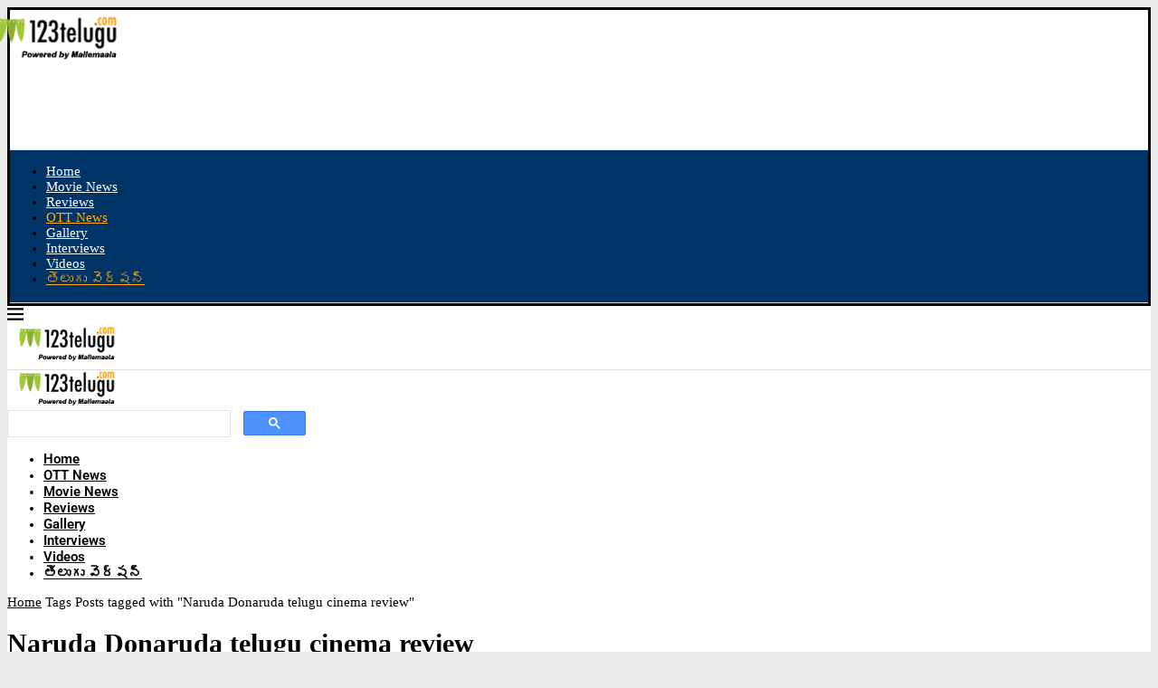

--- FILE ---
content_type: text/html; charset=UTF-8
request_url: https://www.123telugu.com/tag/naruda-donaruda-telugu-cinema-review
body_size: 16003
content:
<!DOCTYPE html> <html dir="ltr" lang="en-US" prefix="og: https://ogp.me/ns#"> <head> <meta charset="UTF-8"> <meta http-equiv="X-UA-Compatible" content="IE=edge"> <meta name="viewport" content="width=device-width, initial-scale=1"> <meta http-equiv="refresh" content="900"> <meta name="google-site-verification" content="7wexftGCpgw4QgQMEtd86jUpqNyU1pNnSCyHZ4O-WNM"> <meta name="description" content="Latest Telugu cinema news, Movie reviews, OTT Updates, OTT reviews, Box office collections, OTT release dates, OTT, News, Prabhas, Mahesh Babu, Allu Arjun"> <meta name="keywords" content="Telugu cinema news, Movie reviews, Telugu Movies Updates, OTT News, Latest Telugu cinema news, Movie reviews, OTT Updates, OTT reviews, Box office collections, OTT release dates, OTT, News, Prabhas, Mahesh Babu, Allu Arjun, OTT Release dates, Latest Movie reviews in Telugu, Telugu cinema reviews, telugu movie reviews, Telugu Actress Photos, Telugu Movie HQ Photos, Tollywood, Box office collections, Telugu Movie show times, Theater List, telugu cinema tickets"> <link rel="profile" href="https://gmpg.org/xfn/11"/> <link rel="alternate" type="application/rss+xml" title="Latest Telugu cinema news | Movie reviews | OTT Updates, OTT RSS Feed" href="https://www.123telugu.com/feed"/> <link rel="alternate" type="application/atom+xml" title="Latest Telugu cinema news | Movie reviews | OTT Updates, OTT Atom Feed" href="https://www.123telugu.com/feed/atom"/> <link rel="pingback" href="https://www.123telugu.com/content/xmlrpc.php"/> <script async src="https://pagead2.googlesyndication.com/pagead/js/adsbygoogle.js?client=ca-pub-9133154630895327"
     crossorigin="anonymous"></script> <!--[if lt IE 9]> <script src="https://www.123telugu.com/content/wp-content/themes/soledad/js/html5.js"></script> <![endif]--> <title>Naruda Donaruda telugu cinema review | Latest Telugu cinema news | Movie reviews | OTT Updates, OTT</title> <link data-wpr-hosted-gf-parameters="family=Oswald%3A400%7CRoboto%3A300%2C300italic%2C400%2C400italic%2C500%2C500italic%2C700%2C700italic%2C800%2C800italic%7C-apple-system%3A300%2C300italic%2C400%2C400italic%2C500%2C500italic%2C600%2C600italic%2C700%2C700italic%2C800%2C800italic%26amp%3Bsubset%3Dlatin%2Ccyrillic%2Ccyrillic-ext%2Cgreek%2Cgreek-ext%2Clatin-ext%7C-apple-system%3A300%2C300italic%2C400%2C400italic%2C500%2C500italic%2C600%2C600italic%2C700%2C700italic%2C800%2C800italic%26amp%3Bsubset%3Dlatin%2Ccyrillic%2Ccyrillic-ext%2Cgreek%2Cgreek-ext%2Clatin-ext&display=swap" href="https://www.123telugu.com/content/wp-content/cache/fonts/1/google-fonts/css/c/3/6/40ad9822a58ab7a4a9a1e37dacbb5.css" rel="stylesheet"> <link rel='preconnect' href='https://fonts.googleapis.com'/> <link rel='preconnect' href='https://fonts.gstatic.com'/> <meta http-equiv='x-dns-prefetch-control' content='on'> <link rel='dns-prefetch' href='//fonts.googleapis.com'/> <link rel='dns-prefetch' href='//fonts.gstatic.com'/> <link rel='dns-prefetch' href='//s.gravatar.com'/> <link rel='dns-prefetch' href='//www.google-analytics.com'/> <style>img:is([sizes="auto" i], [sizes^="auto," i]) { contain-intrinsic-size: 3000px 1500px }</style> <meta name="robots" content="max-snippet:-1, max-image-preview:large, max-video-preview:-1"/> <meta name="google-site-verification" content="7wexftGCpgw4QgQMEtd86jUpqNyU1pNnSCyHZ4O-WNM"/> <link rel="canonical" href="https://www.123telugu.com/tag/naruda-donaruda-telugu-cinema-review"/> <meta name="generator" content="All in One SEO (AIOSEO) 4.9.0"/> <script type="application/ld+json" class="aioseo-schema">
			{"@context":"https:\/\/schema.org","@graph":[{"@type":"BreadcrumbList","@id":"https:\/\/www.123telugu.com\/tag\/naruda-donaruda-telugu-cinema-review#breadcrumblist","itemListElement":[{"@type":"ListItem","@id":"https:\/\/www.123telugu.com#listItem","position":1,"name":"Home","item":"https:\/\/www.123telugu.com","nextItem":{"@type":"ListItem","@id":"https:\/\/www.123telugu.com\/tag\/naruda-donaruda-telugu-cinema-review#listItem","name":"Naruda Donaruda telugu cinema review"}},{"@type":"ListItem","@id":"https:\/\/www.123telugu.com\/tag\/naruda-donaruda-telugu-cinema-review#listItem","position":2,"name":"Naruda Donaruda telugu cinema review","previousItem":{"@type":"ListItem","@id":"https:\/\/www.123telugu.com#listItem","name":"Home"}}]},{"@type":"CollectionPage","@id":"https:\/\/www.123telugu.com\/tag\/naruda-donaruda-telugu-cinema-review#collectionpage","url":"https:\/\/www.123telugu.com\/tag\/naruda-donaruda-telugu-cinema-review","name":"Naruda Donaruda telugu cinema review | Latest Telugu cinema news | Movie reviews | OTT Updates, OTT","inLanguage":"en-US","isPartOf":{"@id":"https:\/\/www.123telugu.com\/#website"},"breadcrumb":{"@id":"https:\/\/www.123telugu.com\/tag\/naruda-donaruda-telugu-cinema-review#breadcrumblist"}},{"@type":"Organization","@id":"https:\/\/www.123telugu.com\/#organization","name":"123telugu","description":"Movie reviews, OTT release dates, reviews, OTT, News","url":"https:\/\/www.123telugu.com\/","logo":{"@type":"ImageObject","url":"https:\/\/cdn.123telugu.com\/content\/wp-content\/uploads\/2019\/07\/123mobilelogo1_new-13611243.png","@id":"https:\/\/www.123telugu.com\/tag\/naruda-donaruda-telugu-cinema-review\/#organizationLogo"},"image":{"@id":"https:\/\/www.123telugu.com\/tag\/naruda-donaruda-telugu-cinema-review\/#organizationLogo"},"sameAs":["https:\/\/www.instagram.com\/123teluguofficial\/"]},{"@type":"WebSite","@id":"https:\/\/www.123telugu.com\/#website","url":"https:\/\/www.123telugu.com\/","name":"123telugu.com","description":"Movie reviews, OTT release dates, reviews, OTT, News","inLanguage":"en-US","publisher":{"@id":"https:\/\/www.123telugu.com\/#organization"}}]}
		</script> <link rel='dns-prefetch' href='//fonts.googleapis.com'/> <link href='https://fonts.gstatic.com' crossorigin rel='preconnect'/> <link rel="alternate" type="application/rss+xml" title="Latest Telugu cinema news | Movie reviews | OTT Updates, OTT &raquo; Feed" href="https://www.123telugu.com/feed"/> <link rel="alternate" type="application/rss+xml" title="Latest Telugu cinema news | Movie reviews | OTT Updates, OTT &raquo; Comments Feed" href="https://www.123telugu.com/comments/feed"/> <link rel="alternate" type="application/rss+xml" title="Latest Telugu cinema news | Movie reviews | OTT Updates, OTT &raquo; Naruda Donaruda telugu cinema review Tag Feed" href="https://www.123telugu.com/tag/naruda-donaruda-telugu-cinema-review/feed"/> <link rel='stylesheet' id='wp-block-library-css' href='https://www.123telugu.com/content/wp-includes/css/dist/block-library/style.min.css?ver=6.7.2' type='text/css' media='all'/> <style id='wp-block-library-theme-inline-css' type='text/css'> .wp-block-audio :where(figcaption){color:#555;font-size:13px;text-align:center}.is-dark-theme .wp-block-audio :where(figcaption){color:#ffffffa6}.wp-block-audio{margin:0 0 1em}.wp-block-code{border:1px solid #ccc;border-radius:4px;font-family:Menlo,Consolas,monaco,monospace;padding:.8em 1em}.wp-block-embed :where(figcaption){color:#555;font-size:13px;text-align:center}.is-dark-theme .wp-block-embed :where(figcaption){color:#ffffffa6}.wp-block-embed{margin:0 0 1em}.blocks-gallery-caption{color:#555;font-size:13px;text-align:center}.is-dark-theme .blocks-gallery-caption{color:#ffffffa6}:root :where(.wp-block-image figcaption){color:#555;font-size:13px;text-align:center}.is-dark-theme :root :where(.wp-block-image figcaption){color:#ffffffa6}.wp-block-image{margin:0 0 1em}.wp-block-pullquote{border-bottom:4px solid;border-top:4px solid;color:currentColor;margin-bottom:1.75em}.wp-block-pullquote cite,.wp-block-pullquote footer,.wp-block-pullquote__citation{color:currentColor;font-size:.8125em;font-style:normal;text-transform:uppercase}.wp-block-quote{border-left:.25em solid;margin:0 0 1.75em;padding-left:1em}.wp-block-quote cite,.wp-block-quote footer{color:currentColor;font-size:.8125em;font-style:normal;position:relative}.wp-block-quote:where(.has-text-align-right){border-left:none;border-right:.25em solid;padding-left:0;padding-right:1em}.wp-block-quote:where(.has-text-align-center){border:none;padding-left:0}.wp-block-quote.is-large,.wp-block-quote.is-style-large,.wp-block-quote:where(.is-style-plain){border:none}.wp-block-search .wp-block-search__label{font-weight:700}.wp-block-search__button{border:1px solid #ccc;padding:.375em .625em}:where(.wp-block-group.has-background){padding:1.25em 2.375em}.wp-block-separator.has-css-opacity{opacity:.4}.wp-block-separator{border:none;border-bottom:2px solid;margin-left:auto;margin-right:auto}.wp-block-separator.has-alpha-channel-opacity{opacity:1}.wp-block-separator:not(.is-style-wide):not(.is-style-dots){width:100px}.wp-block-separator.has-background:not(.is-style-dots){border-bottom:none;height:1px}.wp-block-separator.has-background:not(.is-style-wide):not(.is-style-dots){height:2px}.wp-block-table{margin:0 0 1em}.wp-block-table td,.wp-block-table th{word-break:normal}.wp-block-table :where(figcaption){color:#555;font-size:13px;text-align:center}.is-dark-theme .wp-block-table :where(figcaption){color:#ffffffa6}.wp-block-video :where(figcaption){color:#555;font-size:13px;text-align:center}.is-dark-theme .wp-block-video :where(figcaption){color:#ffffffa6}.wp-block-video{margin:0 0 1em}:root :where(.wp-block-template-part.has-background){margin-bottom:0;margin-top:0;padding:1.25em 2.375em} </style> <link rel='stylesheet' id='aioseo/css/src/vue/standalone/blocks/table-of-contents/global.scss-css' href='https://www.123telugu.com/content/wp-content/plugins/all-in-one-seo-pack/dist/Lite/assets/css/table-of-contents/global.e90f6d47.css?ver=4.9.0' type='text/css' media='all'/> <style id='block-soledad-style-inline-css' type='text/css'> .pchead-e-block{--pcborder-cl:#dedede;--pcaccent-cl:#6eb48c}.heading1-style-1>h1,.heading1-style-2>h1,.heading2-style-1>h2,.heading2-style-2>h2,.heading3-style-1>h3,.heading3-style-2>h3,.heading4-style-1>h4,.heading4-style-2>h4,.heading5-style-1>h5,.heading5-style-2>h5{padding-bottom:8px;border-bottom:1px solid var(--pcborder-cl);overflow:hidden}.heading1-style-2>h1,.heading2-style-2>h2,.heading3-style-2>h3,.heading4-style-2>h4,.heading5-style-2>h5{border-bottom-width:0;position:relative}.heading1-style-2>h1:before,.heading2-style-2>h2:before,.heading3-style-2>h3:before,.heading4-style-2>h4:before,.heading5-style-2>h5:before{content:'';width:50px;height:2px;bottom:0;left:0;z-index:2;background:var(--pcaccent-cl);position:absolute}.heading1-style-2>h1:after,.heading2-style-2>h2:after,.heading3-style-2>h3:after,.heading4-style-2>h4:after,.heading5-style-2>h5:after{content:'';width:100%;height:2px;bottom:0;left:20px;z-index:1;background:var(--pcborder-cl);position:absolute}.heading1-style-3>h1,.heading1-style-4>h1,.heading2-style-3>h2,.heading2-style-4>h2,.heading3-style-3>h3,.heading3-style-4>h3,.heading4-style-3>h4,.heading4-style-4>h4,.heading5-style-3>h5,.heading5-style-4>h5{position:relative;padding-left:20px}.heading1-style-3>h1:before,.heading1-style-4>h1:before,.heading2-style-3>h2:before,.heading2-style-4>h2:before,.heading3-style-3>h3:before,.heading3-style-4>h3:before,.heading4-style-3>h4:before,.heading4-style-4>h4:before,.heading5-style-3>h5:before,.heading5-style-4>h5:before{width:10px;height:100%;content:'';position:absolute;top:0;left:0;bottom:0;background:var(--pcaccent-cl)}.heading1-style-4>h1,.heading2-style-4>h2,.heading3-style-4>h3,.heading4-style-4>h4,.heading5-style-4>h5{padding:10px 20px;background:#f1f1f1}.heading1-style-5>h1,.heading2-style-5>h2,.heading3-style-5>h3,.heading4-style-5>h4,.heading5-style-5>h5{position:relative;z-index:1}.heading1-style-5>h1:before,.heading2-style-5>h2:before,.heading3-style-5>h3:before,.heading4-style-5>h4:before,.heading5-style-5>h5:before{content:"";position:absolute;left:0;bottom:0;width:200px;height:50%;transform:skew(-25deg) translateX(0);background:var(--pcaccent-cl);z-index:-1;opacity:.4}.heading1-style-6>h1,.heading2-style-6>h2,.heading3-style-6>h3,.heading4-style-6>h4,.heading5-style-6>h5{text-decoration:underline;text-underline-offset:2px;text-decoration-thickness:4px;text-decoration-color:var(--pcaccent-cl)} </style> <style id='classic-theme-styles-inline-css' type='text/css'> /*! This file is auto-generated */ .wp-block-button__link{color:#fff;background-color:#32373c;border-radius:9999px;box-shadow:none;text-decoration:none;padding:calc(.667em + 2px) calc(1.333em + 2px);font-size:1.125em}.wp-block-file__button{background:#32373c;color:#fff;text-decoration:none} </style> <style id='global-styles-inline-css' type='text/css'> :root{--wp--preset--aspect-ratio--square: 1;--wp--preset--aspect-ratio--4-3: 4/3;--wp--preset--aspect-ratio--3-4: 3/4;--wp--preset--aspect-ratio--3-2: 3/2;--wp--preset--aspect-ratio--2-3: 2/3;--wp--preset--aspect-ratio--16-9: 16/9;--wp--preset--aspect-ratio--9-16: 9/16;--wp--preset--color--black: #000000;--wp--preset--color--cyan-bluish-gray: #abb8c3;--wp--preset--color--white: #ffffff;--wp--preset--color--pale-pink: #f78da7;--wp--preset--color--vivid-red: #cf2e2e;--wp--preset--color--luminous-vivid-orange: #ff6900;--wp--preset--color--luminous-vivid-amber: #fcb900;--wp--preset--color--light-green-cyan: #7bdcb5;--wp--preset--color--vivid-green-cyan: #00d084;--wp--preset--color--pale-cyan-blue: #8ed1fc;--wp--preset--color--vivid-cyan-blue: #0693e3;--wp--preset--color--vivid-purple: #9b51e0;--wp--preset--gradient--vivid-cyan-blue-to-vivid-purple: linear-gradient(135deg,rgba(6,147,227,1) 0%,rgb(155,81,224) 100%);--wp--preset--gradient--light-green-cyan-to-vivid-green-cyan: linear-gradient(135deg,rgb(122,220,180) 0%,rgb(0,208,130) 100%);--wp--preset--gradient--luminous-vivid-amber-to-luminous-vivid-orange: linear-gradient(135deg,rgba(252,185,0,1) 0%,rgba(255,105,0,1) 100%);--wp--preset--gradient--luminous-vivid-orange-to-vivid-red: linear-gradient(135deg,rgba(255,105,0,1) 0%,rgb(207,46,46) 100%);--wp--preset--gradient--very-light-gray-to-cyan-bluish-gray: linear-gradient(135deg,rgb(238,238,238) 0%,rgb(169,184,195) 100%);--wp--preset--gradient--cool-to-warm-spectrum: linear-gradient(135deg,rgb(74,234,220) 0%,rgb(151,120,209) 20%,rgb(207,42,186) 40%,rgb(238,44,130) 60%,rgb(251,105,98) 80%,rgb(254,248,76) 100%);--wp--preset--gradient--blush-light-purple: linear-gradient(135deg,rgb(255,206,236) 0%,rgb(152,150,240) 100%);--wp--preset--gradient--blush-bordeaux: linear-gradient(135deg,rgb(254,205,165) 0%,rgb(254,45,45) 50%,rgb(107,0,62) 100%);--wp--preset--gradient--luminous-dusk: linear-gradient(135deg,rgb(255,203,112) 0%,rgb(199,81,192) 50%,rgb(65,88,208) 100%);--wp--preset--gradient--pale-ocean: linear-gradient(135deg,rgb(255,245,203) 0%,rgb(182,227,212) 50%,rgb(51,167,181) 100%);--wp--preset--gradient--electric-grass: linear-gradient(135deg,rgb(202,248,128) 0%,rgb(113,206,126) 100%);--wp--preset--gradient--midnight: linear-gradient(135deg,rgb(2,3,129) 0%,rgb(40,116,252) 100%);--wp--preset--font-size--small: 12px;--wp--preset--font-size--medium: 20px;--wp--preset--font-size--large: 32px;--wp--preset--font-size--x-large: 42px;--wp--preset--font-size--normal: 14px;--wp--preset--font-size--huge: 42px;--wp--preset--spacing--20: 0.44rem;--wp--preset--spacing--30: 0.67rem;--wp--preset--spacing--40: 1rem;--wp--preset--spacing--50: 1.5rem;--wp--preset--spacing--60: 2.25rem;--wp--preset--spacing--70: 3.38rem;--wp--preset--spacing--80: 5.06rem;--wp--preset--shadow--natural: 6px 6px 9px rgba(0, 0, 0, 0.2);--wp--preset--shadow--deep: 12px 12px 50px rgba(0, 0, 0, 0.4);--wp--preset--shadow--sharp: 6px 6px 0px rgba(0, 0, 0, 0.2);--wp--preset--shadow--outlined: 6px 6px 0px -3px rgba(255, 255, 255, 1), 6px 6px rgba(0, 0, 0, 1);--wp--preset--shadow--crisp: 6px 6px 0px rgba(0, 0, 0, 1);}:where(.is-layout-flex){gap: 0.5em;}:where(.is-layout-grid){gap: 0.5em;}body .is-layout-flex{display: flex;}.is-layout-flex{flex-wrap: wrap;align-items: center;}.is-layout-flex > :is(*, div){margin: 0;}body .is-layout-grid{display: grid;}.is-layout-grid > :is(*, div){margin: 0;}:where(.wp-block-columns.is-layout-flex){gap: 2em;}:where(.wp-block-columns.is-layout-grid){gap: 2em;}:where(.wp-block-post-template.is-layout-flex){gap: 1.25em;}:where(.wp-block-post-template.is-layout-grid){gap: 1.25em;}.has-black-color{color: var(--wp--preset--color--black) !important;}.has-cyan-bluish-gray-color{color: var(--wp--preset--color--cyan-bluish-gray) !important;}.has-white-color{color: var(--wp--preset--color--white) !important;}.has-pale-pink-color{color: var(--wp--preset--color--pale-pink) !important;}.has-vivid-red-color{color: var(--wp--preset--color--vivid-red) !important;}.has-luminous-vivid-orange-color{color: var(--wp--preset--color--luminous-vivid-orange) !important;}.has-luminous-vivid-amber-color{color: var(--wp--preset--color--luminous-vivid-amber) !important;}.has-light-green-cyan-color{color: var(--wp--preset--color--light-green-cyan) !important;}.has-vivid-green-cyan-color{color: var(--wp--preset--color--vivid-green-cyan) !important;}.has-pale-cyan-blue-color{color: var(--wp--preset--color--pale-cyan-blue) !important;}.has-vivid-cyan-blue-color{color: var(--wp--preset--color--vivid-cyan-blue) !important;}.has-vivid-purple-color{color: var(--wp--preset--color--vivid-purple) !important;}.has-black-background-color{background-color: var(--wp--preset--color--black) !important;}.has-cyan-bluish-gray-background-color{background-color: var(--wp--preset--color--cyan-bluish-gray) !important;}.has-white-background-color{background-color: var(--wp--preset--color--white) !important;}.has-pale-pink-background-color{background-color: var(--wp--preset--color--pale-pink) !important;}.has-vivid-red-background-color{background-color: var(--wp--preset--color--vivid-red) !important;}.has-luminous-vivid-orange-background-color{background-color: var(--wp--preset--color--luminous-vivid-orange) !important;}.has-luminous-vivid-amber-background-color{background-color: var(--wp--preset--color--luminous-vivid-amber) !important;}.has-light-green-cyan-background-color{background-color: var(--wp--preset--color--light-green-cyan) !important;}.has-vivid-green-cyan-background-color{background-color: var(--wp--preset--color--vivid-green-cyan) !important;}.has-pale-cyan-blue-background-color{background-color: var(--wp--preset--color--pale-cyan-blue) !important;}.has-vivid-cyan-blue-background-color{background-color: var(--wp--preset--color--vivid-cyan-blue) !important;}.has-vivid-purple-background-color{background-color: var(--wp--preset--color--vivid-purple) !important;}.has-black-border-color{border-color: var(--wp--preset--color--black) !important;}.has-cyan-bluish-gray-border-color{border-color: var(--wp--preset--color--cyan-bluish-gray) !important;}.has-white-border-color{border-color: var(--wp--preset--color--white) !important;}.has-pale-pink-border-color{border-color: var(--wp--preset--color--pale-pink) !important;}.has-vivid-red-border-color{border-color: var(--wp--preset--color--vivid-red) !important;}.has-luminous-vivid-orange-border-color{border-color: var(--wp--preset--color--luminous-vivid-orange) !important;}.has-luminous-vivid-amber-border-color{border-color: var(--wp--preset--color--luminous-vivid-amber) !important;}.has-light-green-cyan-border-color{border-color: var(--wp--preset--color--light-green-cyan) !important;}.has-vivid-green-cyan-border-color{border-color: var(--wp--preset--color--vivid-green-cyan) !important;}.has-pale-cyan-blue-border-color{border-color: var(--wp--preset--color--pale-cyan-blue) !important;}.has-vivid-cyan-blue-border-color{border-color: var(--wp--preset--color--vivid-cyan-blue) !important;}.has-vivid-purple-border-color{border-color: var(--wp--preset--color--vivid-purple) !important;}.has-vivid-cyan-blue-to-vivid-purple-gradient-background{background: var(--wp--preset--gradient--vivid-cyan-blue-to-vivid-purple) !important;}.has-light-green-cyan-to-vivid-green-cyan-gradient-background{background: var(--wp--preset--gradient--light-green-cyan-to-vivid-green-cyan) !important;}.has-luminous-vivid-amber-to-luminous-vivid-orange-gradient-background{background: var(--wp--preset--gradient--luminous-vivid-amber-to-luminous-vivid-orange) !important;}.has-luminous-vivid-orange-to-vivid-red-gradient-background{background: var(--wp--preset--gradient--luminous-vivid-orange-to-vivid-red) !important;}.has-very-light-gray-to-cyan-bluish-gray-gradient-background{background: var(--wp--preset--gradient--very-light-gray-to-cyan-bluish-gray) !important;}.has-cool-to-warm-spectrum-gradient-background{background: var(--wp--preset--gradient--cool-to-warm-spectrum) !important;}.has-blush-light-purple-gradient-background{background: var(--wp--preset--gradient--blush-light-purple) !important;}.has-blush-bordeaux-gradient-background{background: var(--wp--preset--gradient--blush-bordeaux) !important;}.has-luminous-dusk-gradient-background{background: var(--wp--preset--gradient--luminous-dusk) !important;}.has-pale-ocean-gradient-background{background: var(--wp--preset--gradient--pale-ocean) !important;}.has-electric-grass-gradient-background{background: var(--wp--preset--gradient--electric-grass) !important;}.has-midnight-gradient-background{background: var(--wp--preset--gradient--midnight) !important;}.has-small-font-size{font-size: var(--wp--preset--font-size--small) !important;}.has-medium-font-size{font-size: var(--wp--preset--font-size--medium) !important;}.has-large-font-size{font-size: var(--wp--preset--font-size--large) !important;}.has-x-large-font-size{font-size: var(--wp--preset--font-size--x-large) !important;} :where(.wp-block-post-template.is-layout-flex){gap: 1.25em;}:where(.wp-block-post-template.is-layout-grid){gap: 1.25em;} :where(.wp-block-columns.is-layout-flex){gap: 2em;}:where(.wp-block-columns.is-layout-grid){gap: 2em;} :root :where(.wp-block-pullquote){font-size: 1.5em;line-height: 1.6;} </style> <link rel='stylesheet' id='penci-review-css' href='https://www.123telugu.com/content/wp-content/plugins/penci-review/css/style.css?ver=3.3' type='text/css' media='all'/> <link rel='stylesheet' id='penci-main-style-css' href='https://www.123telugu.com/content/wp-content/themes/soledad/main.css?ver=8.6.1' type='text/css' media='all'/> <link rel='stylesheet' id='penci-swiper-bundle-css' href='https://www.123telugu.com/content/wp-content/themes/soledad/css/swiper-bundle.min.css?ver=8.6.1' type='text/css' media='all'/> <link rel='stylesheet' id='penci-font-awesomeold-css' href='https://www.123telugu.com/content/wp-content/themes/soledad/css/font-awesome.4.7.0.swap.min.css?ver=4.7.0' type='text/css' media='all'/> <link rel='stylesheet' id='penci_icon-css' href='https://www.123telugu.com/content/wp-content/themes/soledad/css/penci-icon.css?ver=8.6.1' type='text/css' media='all'/> <link rel='stylesheet' id='penci_style-css' href='https://www.123telugu.com/content/wp-content/themes/soledad/style.css?ver=8.6.1' type='text/css' media='all'/> <link rel='stylesheet' id='penci_social_counter-css' href='https://www.123telugu.com/content/wp-content/themes/soledad/css/social-counter.css?ver=8.6.1' type='text/css' media='all'/> <link rel='stylesheet' id='elementor-icons-css' href='https://www.123telugu.com/content/wp-content/plugins/elementor/assets/lib/eicons/css/elementor-icons.min.css?ver=5.44.0' type='text/css' media='all'/> <link rel='stylesheet' id='elementor-frontend-css' href='https://www.123telugu.com/content/wp-content/plugins/elementor/assets/css/frontend.min.css?ver=3.32.5' type='text/css' media='all'/> <link rel='stylesheet' id='elementor-post-773885-css' href='https://www.123telugu.com/content/wp-content/uploads/elementor/css/post-773885.css?ver=1763543873' type='text/css' media='all'/> <link rel='stylesheet' id='elementor-post-773960-css' href='https://www.123telugu.com/content/wp-content/uploads/elementor/css/post-773960.css?ver=1763543873' type='text/css' media='all'/> <link rel='stylesheet' id='heateor_sss_frontend_css-css' href='https://www.123telugu.com/content/wp-content/plugins/sassy-social-share/public/css/sassy-social-share-public.css?ver=3.3.79' type='text/css' media='all'/> <style id='heateor_sss_frontend_css-inline-css' type='text/css'> .heateor_sss_button_instagram span.heateor_sss_svg,a.heateor_sss_instagram span.heateor_sss_svg{background:radial-gradient(circle at 30% 107%,#fdf497 0,#fdf497 5%,#fd5949 45%,#d6249f 60%,#285aeb 90%)}.heateor_sss_horizontal_sharing .heateor_sss_svg,.heateor_sss_standard_follow_icons_container .heateor_sss_svg{color:#fff;border-width:0px;border-style:solid;border-color:transparent}.heateor_sss_horizontal_sharing .heateorSssTCBackground{color:#666}.heateor_sss_horizontal_sharing span.heateor_sss_svg:hover,.heateor_sss_standard_follow_icons_container span.heateor_sss_svg:hover{border-color:transparent;}.heateor_sss_vertical_sharing span.heateor_sss_svg,.heateor_sss_floating_follow_icons_container span.heateor_sss_svg{color:#fff;border-width:0px;border-style:solid;border-color:transparent;}.heateor_sss_vertical_sharing .heateorSssTCBackground{color:#666;}.heateor_sss_vertical_sharing span.heateor_sss_svg:hover,.heateor_sss_floating_follow_icons_container span.heateor_sss_svg:hover{border-color:transparent;} </style> <link rel='stylesheet' id='penci-soledad-customizer-css' href='//www.123telugu.com/content/wp-content/uploads/pencidesign/customizer-style.min.css?version=1755680370' type='text/css' media='all'/> <link rel='stylesheet' id='elementor-gf-local-roboto-css' href='https://admin2.123telugu.com/content/wp-content/uploads/elementor/google-fonts/css/roboto.css?ver=1737582583' type='text/css' media='all'/> <link rel='stylesheet' id='elementor-gf-local-robotoslab-css' href='https://admin2.123telugu.com/content/wp-content/uploads/elementor/google-fonts/css/robotoslab.css?ver=1737582609' type='text/css' media='all'/> <link rel='stylesheet' id='elementor-icons-shared-0-css' href='https://www.123telugu.com/content/wp-content/plugins/elementor/assets/lib/font-awesome/css/fontawesome.min.css?ver=5.15.3' type='text/css' media='all'/> <link rel='stylesheet' id='elementor-icons-fa-brands-css' href='https://www.123telugu.com/content/wp-content/plugins/elementor/assets/lib/font-awesome/css/brands.min.css?ver=5.15.3' type='text/css' media='all'/> <script type="text/javascript" src="https://www.123telugu.com/content/wp-includes/js/jquery/jquery.min.js?ver=3.7.1" id="jquery-core-js" data-rocket-defer defer></script> <script type="text/javascript" src="https://www.123telugu.com/content/wp-includes/js/jquery/jquery-migrate.min.js?ver=3.4.1" id="jquery-migrate-js" data-rocket-defer defer></script> <script type="text/javascript" id="heateor_sss_sharing_js-js-before">
/* <![CDATA[ */
function heateorSssLoadEvent(e) {var t=window.onload;if (typeof window.onload!="function") {window.onload=e}else{window.onload=function() {t();e()}}};	var heateorSssSharingAjaxUrl = 'https://www.123telugu.com/content/wp-admin/admin-ajax.php', heateorSssCloseIconPath = 'https://www.123telugu.com/content/wp-content/plugins/sassy-social-share/public/../images/close.png', heateorSssPluginIconPath = 'https://www.123telugu.com/content/wp-content/plugins/sassy-social-share/public/../images/logo.png', heateorSssHorizontalSharingCountEnable = 0, heateorSssVerticalSharingCountEnable = 0, heateorSssSharingOffset = 0; var heateorSssMobileStickySharingEnabled = 0;var heateorSssCopyLinkMessage = "Link copied.";var heateorSssUrlCountFetched = [], heateorSssSharesText = 'Shares', heateorSssShareText = 'Share';function heateorSssPopup(e) {window.open(e,"popUpWindow","height=400,width=600,left=400,top=100,resizable,scrollbars,toolbar=0,personalbar=0,menubar=no,location=no,directories=no,status")}
/* ]]> */
</script> <script type="text/javascript" src="https://www.123telugu.com/content/wp-content/plugins/sassy-social-share/public/js/sassy-social-share-public.js?ver=3.3.79" id="heateor_sss_sharing_js-js" data-rocket-defer defer></script> <link rel="https://api.w.org/" href="https://www.123telugu.com/wp-json/"/><link rel="alternate" title="JSON" type="application/json" href="https://www.123telugu.com/wp-json/wp/v2/tags/5009"/> <style type="text/css"> </style> <script>
var penciBlocksArray=[];
var portfolioDataJs = portfolioDataJs || [];var PENCILOCALCACHE = {};
		(function () {
				"use strict";
		
				PENCILOCALCACHE = {
					data: {},
					remove: function ( ajaxFilterItem ) {
						delete PENCILOCALCACHE.data[ajaxFilterItem];
					},
					exist: function ( ajaxFilterItem ) {
						return PENCILOCALCACHE.data.hasOwnProperty( ajaxFilterItem ) && PENCILOCALCACHE.data[ajaxFilterItem] !== null;
					},
					get: function ( ajaxFilterItem ) {
						return PENCILOCALCACHE.data[ajaxFilterItem];
					},
					set: function ( ajaxFilterItem, cachedData ) {
						PENCILOCALCACHE.remove( ajaxFilterItem );
						PENCILOCALCACHE.data[ajaxFilterItem] = cachedData;
					}
				};
			}
		)();function penciBlock() {
		    this.atts_json = '';
		    this.content = '';
		}</script> <script type="application/ld+json">{
    "@context": "https:\/\/schema.org\/",
    "@type": "organization",
    "@id": "#organization",
    "logo": {
        "@type": "ImageObject",
        "url": "https:\/\/cdn.123telugu.com\/content\/wp-content\/uploads\/2025\/06\/Logo_123_Telugu_1806-1.png"
    },
    "url": "https:\/\/www.123telugu.com\/",
    "name": "Latest Telugu cinema news | Movie reviews | OTT Updates, OTT",
    "description": "Movie reviews, OTT release dates, reviews, OTT, News"
}</script><script type="application/ld+json">{
    "@context": "https:\/\/schema.org\/",
    "@type": "WebSite",
    "name": "Latest Telugu cinema news | Movie reviews | OTT Updates, OTT",
    "alternateName": "Movie reviews, OTT release dates, reviews, OTT, News",
    "url": "https:\/\/www.123telugu.com\/"
}</script><script type="application/ld+json">{
    "@context": "https:\/\/schema.org\/",
    "@type": "BreadcrumbList",
    "itemListElement": [
        {
            "@type": "ListItem",
            "position": 1,
            "item": {
                "@id": "https:\/\/www.123telugu.com",
                "name": "Home"
            }
        },
        {
            "@type": "ListItem",
            "position": 2,
            "item": {
                "@id": "https:\/\/www.123telugu.com\/tag\/naruda-donaruda-telugu-cinema-review",
                "name": "Naruda Donaruda telugu cinema review"
            }
        }
    ]
}</script><meta name="generator" content="Elementor 3.32.5; settings: css_print_method-external, google_font-enabled, font_display-swap"> <style> .e-con.e-parent:nth-of-type(n+4):not(.e-lazyloaded):not(.e-no-lazyload), .e-con.e-parent:nth-of-type(n+4):not(.e-lazyloaded):not(.e-no-lazyload) * { background-image: none !important; } @media screen and (max-height: 1024px) { .e-con.e-parent:nth-of-type(n+3):not(.e-lazyloaded):not(.e-no-lazyload), .e-con.e-parent:nth-of-type(n+3):not(.e-lazyloaded):not(.e-no-lazyload) * { background-image: none !important; } } @media screen and (max-height: 640px) { .e-con.e-parent:nth-of-type(n+2):not(.e-lazyloaded):not(.e-no-lazyload), .e-con.e-parent:nth-of-type(n+2):not(.e-lazyloaded):not(.e-no-lazyload) * { background-image: none !important; } } </style> <style id="penci-header-builder" type="text/css">.penci_header.penci-header-builder.main-builder-header{}.penci-header-image-logo,.penci-header-text-logo{--pchb-logo-title-fw:bold;--pchb-logo-title-fs:normal;--pchb-logo-slogan-fw:bold;--pchb-logo-slogan-fs:normal;}.pc-logo-desktop.penci-header-image-logo img{max-height:50px;}@media only screen and (max-width: 767px){.penci_navbar_mobile .penci-header-image-logo img{}}.penci_builder_sticky_header_desktop .penci-header-image-logo img{}.penci_navbar_mobile .penci-header-text-logo{--pchb-m-logo-title-font:'Arial', sans-serif;--pchb-m-logo-title-fw:normal;--pchb-m-logo-title-fs:normal;--pchb-m-logo-slogan-fw:bold;--pchb-m-logo-slogan-fs:normal;}.penci_navbar_mobile .penci-header-image-logo img{max-height:40px;}.penci_navbar_mobile .sticky-enable .penci-header-image-logo img{}.pb-logo-sidebar-mobile{--pchb-logo-sm-title-fw:bold;--pchb-logo-sm-title-fs:normal;--pchb-logo-sm-slogan-fw:bold;--pchb-logo-sm-slogan-fs:normal;}.pc-builder-element.pb-logo-sidebar-mobile img{max-width:220px;max-height:40px;}.pc-logo-sticky{--pchb-logo-s-title-fw:bold;--pchb-logo-s-title-fs:normal;--pchb-logo-s-slogan-fw:bold;--pchb-logo-s-slogan-fs:normal;}.pc-builder-element.pc-logo-sticky.pc-logo img{max-height:40px;}.pc-builder-element.pc-main-menu{--pchb-main-menu-fw:700;--pchb-main-menu-fs:14px;--pchb-main-menu-fs_l2:13px;--pchb-main-menu-lh:42px;}.pc-builder-element.pc-second-menu{--pchb-second-menu-fw:400;--pchb-second-menu-fs:12px;--pchb-second-menu-lh:30px;--pchb-second-menu-fs_l2:12px;--pchb-second-menu-mg:15px;--pchb-second-menu-tt: none;}.pc-builder-element.pc-third-menu{--pchb-third-menu-fs:12px;--pchb-third-menu-fs_l2:12px;}.penci-builder.penci-builder-button.button-1{}.penci-builder.penci-builder-button.button-1:hover{}.penci-builder.penci-builder-button.button-2{}.penci-builder.penci-builder-button.button-2:hover{}.penci-builder.penci-builder-button.button-3{}.penci-builder.penci-builder-button.button-3:hover{}.penci-builder.penci-builder-button.button-mobile-1{}.penci-builder.penci-builder-button.button-mobile-1:hover{}.penci-builder.penci-builder-button.button-mobile-2{}.penci-builder.penci-builder-button.button-mobile-2:hover{}.penci-builder-mobile-sidebar-nav.penci-menu-hbg{border-width:0;border-style:solid;}.pc-builder-menu.pc-dropdown-menu{--pchb-dd-lv1:13px;--pchb-dd-lv2:12px;}.penci-header-builder .pc-builder-element.penci-menuhbg-wapper{}.penci-header-builder .pc-builder-element.pc-logo{margin-left: -20px;}.penci-header-builder .pc-builder-element.pc-builder-menu{}.penci-header-builder .pc-builder-element.pc-second-menu{margin-left: 20px;}.penci-mobile-midbar{border-bottom-width: 1px;}.penci-desktop-sticky-top{padding-top: 5px;padding-bottom: 5px;}.penci-desktop-sticky-mid{padding-top: 0px;padding-bottom: 0px;}.penci_builder_sticky_header_desktop,{}.pc-builder-element.penci-top-search .search-click{border-top-width: 0px;}.pc-builder-element a.penci-menuhbg-toggle{}.pc-builder-element.penci-top-search .search-click{color:#dd9933}.penci-builder-element.penci-data-time-format{color:#ffffff}.pc-header-element.pc-login-register a{color:#ffffff}.pc-builder-element.pc-main-menu .navigation .menu > li > a,.pc-builder-element.pc-main-menu .navigation ul.menu ul.sub-menu a{color:#ffffff}.pc-builder-element.pc-builder-menu.pc-main-menu .navigation ul.menu > li > a:before, .pc-builder-element.pc-builder-menu.pc-main-menu .navigation .menu > ul.sub-menu > li > a:before{background-color:#eeee22}.penci-builder-element.header-social.desktop-social a i{font-size:12px}body:not(.rtl) .penci-builder-element.desktop-social .inner-header-social a{margin-right:8px}body.rtl .penci-builder-element.desktop-social .inner-header-social a{margin-left:8px}.pc-builder-element a.penci-menuhbg-toggle{border-style:none}.pc-search-form-sidebar.search-style-icon-button .searchsubmit:before,.pc-search-form-sidebar.search-style-text-button .searchsubmit {line-height:40px}.pc-header-element.penci-topbar-social .pclogin-item a i{font-size:15px}.pc-builder-menu.pc-dropdown-menu .menu li a:hover,.pc-builder-menu.pc-dropdown-menu .menu > li.current_page_item > a{color:#06007c}.penci-builder.penci-builder-button.button-1{font-weight:bold}.penci-builder.penci-builder-button.button-1{font-style:normal}.penci-builder.penci-builder-button.button-2{font-weight:bold}.penci-builder.penci-builder-button.button-2{font-style:normal}.penci-builder.penci-builder-button.button-3{font-weight:bold}.penci-builder.penci-builder-button.button-3{font-style:normal}.penci-builder.penci-builder-button.button-mobile-1{font-weight:bold}.penci-builder.penci-builder-button.button-mobile-1{font-style:normal}.penci-builder.penci-builder-button.button-mobile-2{font-weight:bold}.penci-builder.penci-builder-button.button-mobile-2{font-style:normal}.penci-builder-element.penci-data-time-format{font-size:12px}.pc-wrapbuilder-header{--pchb-socialw:24px}.penci_builder_sticky_header_desktop{border-style:solid}.penci-builder-element.penci-topbar-trending{max-width:420px}.penci-menu-hbg.penci-builder-mobile-sidebar-nav .menu li,.penci-menu-hbg.penci-builder-mobile-sidebar-nav ul.sub-menu{border-color:#dddddd}.penci_header.main-builder-header{border-style:solid}.penci-builder-element.pc-search-form.pc-search-form-sidebar,.penci-builder-element.pc-search-form.search-style-icon-button.pc-search-form-sidebar .search-input,.penci-builder-element.pc-search-form.search-style-text-button.pc-search-form-sidebar .search-input{line-height:38px}.penci-builder-element.pc-search-form-sidebar.search-style-default .search-input{line-height:38px;padding-top:0;padding-bottom:0}.pc-builder-element.pc-logo.pb-logo-mobile{}.pc-header-element.penci-topbar-social .pclogin-item a{}.pc-header-element.penci-topbar-social-mobile .pclogin-item a{}body.penci-header-preview-layout .wrapper-boxed{min-height:1500px}.penci_header_overlap .penci-desktop-topblock,.penci-desktop-topblock{border-width:0;border-style:solid;}.penci_header_overlap .penci-desktop-topbar,.penci-desktop-topbar{border-width:0;background-color:#111111;border-style:solid;padding-top: 5px;padding-bottom: 5px;}.penci_header_overlap .penci-desktop-midbar,.penci-desktop-midbar{border-width:0;border-style:solid;margin-top:-4px;margin-right: 0px;margin-bottom: -10px;margin-left: 0px;padding-top: 10px;padding-bottom: 10px;}.penci_header_overlap .penci-desktop-bottombar,.penci-desktop-bottombar{border-width:0;background-color:#003366;border-color:#dedede;border-style:solid;max-height:45;padding-top: 0px;padding-bottom: 2px;border-top-width: 1px;border-bottom-width: 1px;}.penci_header_overlap .penci-desktop-bottomblock,.penci-desktop-bottomblock{border-width:0;border-style:solid;}.penci_header_overlap .penci-sticky-top,.penci-sticky-top{border-width:0;background-color:#111111;border-style:solid;padding-top: 5px;padding-bottom: 5px;}.penci_header_overlap .penci-sticky-mid,.penci-sticky-mid{border-width:0;border-style:solid;padding-top: 0px;padding-bottom: 0px;}.penci_header_overlap .penci-sticky-bottom,.penci-sticky-bottom{border-width:0;border-style:solid;}.penci_header_overlap .penci-mobile-topbar,.penci-mobile-topbar{border-width:0;border-style:solid;}.penci_header_overlap .penci-mobile-midbar,.penci-mobile-midbar{border-width:0;border-color:#dedede;border-style:solid;border-bottom-width: 1px;}.penci_header_overlap .penci-mobile-bottombar,.penci-mobile-bottombar{border-width:0;border-style:solid;}</style><meta name="generator" content="WP Rocket 3.20.1.2" data-wpr-features="wpr_defer_js wpr_host_fonts_locally wpr_desktop"/>
</head> <body class="archive tag tag-naruda-donaruda-telugu-cinema-review tag-5009 penci-disable-desc-collapse penci-body-boxed soledad-ver-8-6-1 pclight-mode pcmn-drdw-style-slide_down pchds-showup penci-two-sidebar elementor-default elementor-kit-773885"> <div data-rocket-location-hash="92336ec14f70eb3684fff7b045e8d793" id="soledad_wrapper" class="wrapper-boxed header-style-header-6 enable-boxed header-search-style-showup"> <div data-rocket-location-hash="779223ea8f8f49fe12ebdfd36ca0be7f" class="penci-header-wrap pc-wrapbuilder-header"><div data-builder-slug="jan-header-1" id="pcbdhd_jan-header-1" class="pc-wrapbuilder-header-inner penci-builder-id-jan-header-1"> <div class="penci_header penci-header-builder main-builder-header normal no-shadow "> <div class="penci_midbar penci-desktop-midbar penci_container bg-normal pcmiddle-normal pc-hasel"> <div class="container container-normal"> <div class="penci_nav_row"> <div class="penci_nav_col penci_nav_left penci_nav_alignleft"> <div class="pc-builder-element pc-logo pc-logo-desktop penci-header-image-logo "> <a href="https://www.123telugu.com/index.php"> <img class="penci-mainlogo penci-limg pclogo-cls" src="https://cdn.123telugu.com/content/wp-content/uploads/2025/06/Logo_123_Telugu_1806-1.png" alt="Latest Telugu cinema news | Movie reviews | OTT Updates, OTT"> </a> </div> </div> <div class="penci_nav_col penci_nav_center penci_nav_aligncenter"> </div> <div class="penci_nav_col penci_nav_right penci_nav_alignright"> <div class="penci-builder-element penci-html-ads penci-html-ads-1"> <script async src="https://pagead2.googlesyndication.com/pagead/js/adsbygoogle.js"></script> <ins class="adsbygoogle" style="display:inline-block;width:728px;height:90px" data-ad-client="ca-pub-9133154630895327" data-ad-slot="4184815803"></ins> <script>
     (adsbygoogle = window.adsbygoogle || []).push({});
</script> </div> </div> </div> </div> </div> <div class="penci_bottombar penci-desktop-bottombar penci_navbar penci_container bg-normal pcmiddle-normal pc-hasel"> <div class="container container-normal"> <div class="penci_nav_row"> <div class="penci_nav_col penci_nav_left penci_nav_alignleft"> <div class="pc-builder-element pc-builder-menu pc-main-menu"> <nav class="navigation menu-style-2 no-class menu-item-padding " role="navigation" itemscope itemtype="https://schema.org/SiteNavigationElement"> <ul id="menu-pc-menu-123telugu" class="menu"><li id="menu-item-776525" class="menu-item menu-item-type-custom menu-item-object-custom ajax-mega-menu menu-item-776525"><a href="https://www.123telugu.com/index.php">Home</a></li> <li id="menu-item-776526" class="menu-item menu-item-type-custom menu-item-object-custom ajax-mega-menu menu-item-776526"><a href="https://www.123telugu.com/category/mnews">Movie News</a></li> <li id="menu-item-776527" class="menu-item menu-item-type-custom menu-item-object-custom ajax-mega-menu menu-item-776527"><a href="https://www.123telugu.com/category/reviews">Reviews</a></li> <li id="menu-item-650441" class="menu-item menu-item-type-custom menu-item-object-custom ajax-mega-menu menu-item-650441"><a href="https://www.123telugu.com/videos/ott"><font color='#FFAC1E'> OTT News </font></a></li> <li id="menu-item-776529" class="menu-item menu-item-type-custom menu-item-object-custom ajax-mega-menu menu-item-776529"><a href="https://www.123telugu.com/category/gallery">Gallery</a></li> <li id="menu-item-776528" class="menu-item menu-item-type-custom menu-item-object-custom ajax-mega-menu menu-item-776528"><a href="https://www.123telugu.com/category/interviews">Interviews</a></li> <li id="menu-item-299290" class="menu-item menu-item-type-custom menu-item-object-custom ajax-mega-menu menu-item-299290"><a href="https://www.123telugu.com/videos/">Videos</a></li> <li id="menu-item-774115" class="menu-item menu-item-type-custom menu-item-object-custom ajax-mega-menu menu-item-774115"><a href="https://www.123telugu.com/telugu/"><font color='#FFAC1E'> తెలుగు వెర్షన్ </font></a></li> </ul> </nav> </div> </div> <div class="penci_nav_col penci_nav_center penci_nav_aligncenter"> </div> <div class="penci_nav_col penci_nav_right penci_nav_alignright"> </div> </div> </div> </div> </div> <div class="penci_navbar_mobile shadow-enable"> <div class="penci_mobile_midbar penci-mobile-midbar penci_container sticky-enable pcmiddle-center pc-hasel bgtrans-enable"> <div class="container"> <div class="penci_nav_row"> <div class="penci_nav_col penci_nav_left penci_nav_alignleft"> <div class="pc-button-define-customize pc-builder-element navigation mobile-menu "> <div class="button-menu-mobile header-builder"><svg width=18px height=18px viewBox="0 0 512 384" version=1.1 xmlns=http://www.w3.org/2000/svg xmlns:xlink=http://www.w3.org/1999/xlink><g stroke=none stroke-width=1 fill-rule=evenodd><g transform="translate(0.000000, 0.250080)"><rect x=0 y=0 width=512 height=62></rect><rect x=0 y=161 width=512 height=62></rect><rect x=0 y=321 width=512 height=62></rect></g></g></svg></div> </div> </div> <div class="penci_nav_col penci_nav_center penci_nav_aligncenter"> <div class="pc-builder-element pc-logo pb-logo-mobile penci-header-image-logo "> <a href="https://www.123telugu.com/index.php"> <img class="penci-mainlogo penci-limg pclogo-cls" src="https://cdn.123telugu.com/content/wp-content/uploads/2025/06/Logo_123_Telugu_1806-1.png" alt="Latest Telugu cinema news | Movie reviews | OTT Updates, OTT"> </a> </div> </div> <div class="penci_nav_col penci_nav_right penci_nav_alignright"> </div> </div> </div> </div> </div> <a href="#" aria-label="Close" class="close-mobile-menu-builder mpos-left"><i class="penci-faicon fa fa-close"></i></a> <div id="penci_off_canvas" class="penci-builder-mobile-sidebar-nav penci-menu-hbg mpos-left"> <div class="penci_mobile_wrapper"> <div class="nav_wrap penci-mobile-sidebar-content-wrapper"> <div class="penci-builder-item-wrap item_main"> <div class="pc-builder-element pc-logo pb-logo-sidebar-mobile penci-header-image-logo "> <a href="https://www.123telugu.com/"> <img class="penci-mainlogo penci-limg pclogo-cls" src="https://cdn.123telugu.com/content/wp-content/uploads/2025/06/Logo_123_Telugu_1806-1.png" alt="Latest Telugu cinema news | Movie reviews | OTT Updates, OTT"> </a> </div> <div class="penci-builder-element penci-shortcodes "> <script async src="https://cse.google.com/cse.js?cx=82ad9cc4f130845bd">
</script> <div class="gcse-searchbox-only"></div></div> <div class="pc-builder-element pc-builder-menu pc-dropdown-menu"> <nav class="no-class normal-click" role="navigation" itemscope itemtype="https://schema.org/SiteNavigationElement"> <ul id="menu-mobile-menu" class="menu menu-hgb-main"><li id="menu-item-776688" class="menu-item menu-item-type-custom menu-item-object-custom ajax-mega-menu menu-item-776688"><a href="https://www.123telugu.com/index.php">Home</a></li> <li id="menu-item-785256" class="menu-item menu-item-type-custom menu-item-object-custom ajax-mega-menu menu-item-785256"><a href="https://www.123telugu.com/videos/ott">OTT News</a></li> <li id="menu-item-773968" class="menu-item menu-item-type-post_type menu-item-object-page ajax-mega-menu menu-item-773968"><a href="https://www.123telugu.com/category/mnews">Movie News</a></li> <li id="menu-item-773969" class="menu-item menu-item-type-post_type menu-item-object-page ajax-mega-menu menu-item-773969"><a href="https://www.123telugu.com/category/reviews">Reviews</a></li> <li id="menu-item-773970" class="menu-item menu-item-type-post_type menu-item-object-page ajax-mega-menu menu-item-773970"><a href="https://www.123telugu.com/category/gallery">Gallery</a></li> <li id="menu-item-773972" class="menu-item menu-item-type-post_type menu-item-object-page ajax-mega-menu menu-item-773972"><a href="https://www.123telugu.com/category/interviews">Interviews</a></li> <li id="menu-item-773974" class="menu-item menu-item-type-custom menu-item-object-custom ajax-mega-menu menu-item-773974"><a href="https://www.123telugu.com/videos">Videos</a></li> <li id="menu-item-773975" class="menu-item menu-item-type-custom menu-item-object-custom ajax-mega-menu menu-item-773975"><a href="https://www.123telugu.com/telugu/">తెలుగు వెర్షన్</a></li> </ul> </nav> </div> <div class="header-social penci-builder-element mobile-social"> <div class="inner-header-social social-icon-style penci-social-square penci-social-textcolored"> <a href="https://www.facebook.com/123telugu" aria-label="Facebook" rel="noreferrer" target="_blank"><i class="penci-faicon fa fa-facebook"></i></a> <a href="https://x.com/123telugu" aria-label="Twitter" rel="noreferrer" target="_blank"><i class="penci-faicon penciicon-x-twitter"></i></a> <a href="https://www.instagram.com/123teluguofficial/" aria-label="Instagram" rel="noreferrer" target="_blank"><i class="penci-faicon fa fa-instagram"></i></a> <a href="https://www.youtube.com/@mallemalatv" aria-label="Youtube" rel="noreferrer" target="_blank"><i class="penci-faicon fa fa-youtube-play"></i></a> <a href="https://whatsapp.com/channel/0029Va54c2k0VycComsaun3g" aria-label="Whatsapp" rel="noreferrer" target="_blank"><i class="penci-faicon fa fa-whatsapp"></i></a> </div> </div> </div> </div> </div> </div></div></div> <div data-rocket-location-hash="9b26b56bba53fd740de0456eecdc7009" class="container penci-breadcrumb two-sidebar"> <span><a class="crumb" href="https://www.123telugu.com/">Home</a></span><i class="penci-faicon fa fa-angle-right"></i> <span>Tags</span><i class="penci-faicon fa fa-angle-right"></i> <span>Posts tagged with "Naruda Donaruda telugu cinema review"</span> </div> <div data-rocket-location-hash="f50681eb5fc977b446f1e83a9bf01530" class="container penci_sidebar two-sidebar"> <div id="main" class="penci-layout-standard penci-main-sticky-sidebar"> <div class="theiaStickySidebar"> <div class="archive-box"> <div class="title-bar pcatitle-default"> <h1>Naruda Donaruda telugu cinema review</h1> </div> </div> <article id="post-208871" class="standard-article standard-pitem post-208871 post type-post status-publish format-standard has-post-thumbnail hentry category-reviews category-telugu-movie-reviews tag-naruda-donaruda-film-review tag-naruda-donaruda-movie-first-day-talk tag-naruda-donaruda-movie-review-rating tag-naruda-donaruda-review tag-naruda-donaruda-telugu-cinema-review tag-naruda-donaruda-telugu-movie-review tag-naruda-donaruda-telugu-review tag-sumanth-naruda-donaruda-movie-review"> <div class="standard-post-image"> <a href="https://www.123telugu.com/reviews/naruda-donoruda-telugu-movie-review.html"> <img class="attachment-penci-full-thumb size-penci-full-thumb penci-lazy wp-post-image" width="600" height="400" src="data:image/svg+xml,%3Csvg%20xmlns=&#039;http://www.w3.org/2000/svg&#039;%20viewBox=&#039;0%200%20600%20400&#039;%3E%3C/svg%3E" alt="" title="naruda-donaruda-review-m" data-src="https://www.123telugu.com/content/wp-content/uploads/2016/11/Naruda-Donaruda-Review-m.jpg"> </a> </div> <div class="header-standard "> <h2 class="penci-entry-title entry-title entry-title"><a href="https://www.123telugu.com/reviews/naruda-donoruda-telugu-movie-review.html"><span class="highlighted-red">Review :</span> Naruda Donoruda &#8211; Interesting concept but</a></h2> <div class="penci-hide-tagupdated"> <span class="author-italic author vcard">by <a class="author-url url fn n" href="https://www.123telugu.com/author/123rkspnew">123telugu</a> </span> <time class="entry-date published" datetime="2016-11-05T17:50:26+05:30">November 5, 2016</time> </div> </div> <div class="standard-content"> <div class="standard-main-content entry-content"> <div class="post-entry standard-post-entry classic-post-entry blockquote-style-2 "> <div style="width: 100%; margin: 5px 0px 0px; padding: 0px; float: left; line-height: 24px;"> <div style="margin: 1px 10px 1px 0px; padding: 5px; float: left;"><img decoding="async" class=" alignnone" src="https://cdn.123telugu.com/content/wp-content/uploads/2016/11/naru-fea.jpg" alt="Naruda Donoruda Review" width="275" height="210" align="absmiddle" border="0"/></div> <p><strong>Release date : </strong>November 04, 2016</p> <p><span style="color: #ff0000;"><strong>123telugu.com Rating : 2.75/5 </strong></span></p> <p><strong>Director : </strong> Mallik Ram</p> <p><strong>Producers : </strong> Supriya Y, John Sudheer Pudhota</p> <p><strong>Music Director : </strong> Sricharan Pakala</p> <p><strong>Starring : </strong> Sumanth, Pallavi Subhash, Tanikella Bharani</p> <div class="penci-more-link"> <a rel="noopener noreferrer nofollow" href="https://www.123telugu.com/reviews/naruda-donoruda-telugu-movie-review.html#more-208871" class="more-link">Continue Reading</a></div> </div> </div> </div> <div class="penci-post-box-meta "> <div class="penci-box-meta"> <span><i class="penci-faicon fa fa-clock-o"></i><time class="entry-date published" datetime="2016-11-05T17:50:26+05:30">November 5, 2016</time></span> </div> <div class="penci-post-share-box"> <a href="#" class="penci-post-like" aria-label="Like this post" data-post_id="208871" title="Like" data-like="Like" data-unlike="Unlike"><i class="penci-faicon fa fa-heart-o"></i><span class="dt-share">0</span></a> <a class="new-ver-share post-share-item post-share-facebook" aria-label="Share on Facebook" target="_blank" rel="noreferrer" href="https://www.facebook.com/sharer/sharer.php?u=https://www.123telugu.com/reviews/naruda-donoruda-telugu-movie-review.html"><i class="penci-faicon fa fa-facebook"></i><span class="dt-share">Facebook</span></a><a class="new-ver-share post-share-item post-share-twitter" aria-label="Share on Twitter" target="_blank" rel="noreferrer" href="https://x.com/intent/tweet?text=Check%20out%20this%20article:%20Review%20%3A%20Naruda%20Donoruda%20-%20Interesting%20concept%20but%20-%20https://www.123telugu.com/reviews/naruda-donoruda-telugu-movie-review.html"><i class="penci-faicon penciicon-x-twitter"></i><span class="dt-share">Twitter</span></a><a class="new-ver-share post-share-item post-share-whatsapp" aria-label="Share on Whatsapp" target="_blank" rel="noreferrer" href="https://api.whatsapp.com/send?text=Review%20%3A%20Naruda%20Donoruda%20-%20Interesting%20concept%20but %0A%0A https%3A%2F%2Fwww.123telugu.com%2Freviews%2Fnaruda-donoruda-telugu-movie-review.html"><i class="penci-faicon fa fa-whatsapp"></i><span class="dt-share">Whatsapp</span></a><a class="new-ver-share post-share-item post-share-link" target="_blank" aria-label="Copy Post Link" rel="noreferrer" href="https://www.123telugu.com/reviews/naruda-donoruda-telugu-movie-review.html"><i class="penci-faicon fa fa-link"></i><span class="dt-share">Copy Link</span></a> </div> </div> </div> </article> </div> </div> <div id="sidebar" class="penci-sidebar-right penci-sidebar-content style-6 pcalign-left pciconp-right pcicon-right penci-sticky-sidebar"> <div class="theiaStickySidebar"> </div> </div> <div id="sidebar" class="penci-sidebar-left penci-sidebar-content style-6 pcalign-left pciconp-right pcicon-right penci-sticky-sidebar"> <div class="theiaStickySidebar"> </div> </div> </div> <div data-rocket-location-hash="da837366a3c1279f908ebf0c7dc200b9" class="clear-footer"></div> <div data-rocket-location-hash="21eccf6854eec7ebaa5241b730c4b61c" class="pcfb-wrapper"><style>.elementor-773960 .elementor-element.elementor-element-5fbc7f2f > .elementor-container{max-width:1440px;}.elementor-773960 .elementor-element.elementor-element-5fbc7f2f > .elementor-background-overlay{opacity:0.9;transition:background 0.3s, border-radius 0.3s, opacity 0.3s;}.elementor-773960 .elementor-element.elementor-element-5fbc7f2f{transition:background 0.3s, border 0.3s, border-radius 0.3s, box-shadow 0.3s;margin-top:-20px;margin-bottom:0px;padding:0px 0px 0px 0px;}.elementor-773960 .elementor-element.elementor-element-53e89efa > .elementor-element-populated{transition:background 0.3s, border 0.3s, border-radius 0.3s, box-shadow 0.3s;margin:0px 0px 0px 0px;--e-column-margin-right:0px;--e-column-margin-left:0px;padding:0px 0px 0px 0px;}.elementor-773960 .elementor-element.elementor-element-53e89efa > .elementor-element-populated > .elementor-background-overlay{transition:background 0.3s, border-radius 0.3s, opacity 0.3s;}.elementor-773960 .elementor-element.elementor-element-78851c03 > .elementor-container{max-width:1440px;}.elementor-773960 .elementor-element.elementor-element-78851c03{margin-top:0px;margin-bottom:-31px;}.elementor-widget-divider{--divider-color:var( --e-global-color-secondary );}.elementor-widget-divider .elementor-divider__text{color:var( --e-global-color-secondary );font-family:var( --e-global-typography-secondary-font-family ), Sans-serif;font-weight:var( --e-global-typography-secondary-font-weight );}.elementor-widget-divider.elementor-view-stacked .elementor-icon{background-color:var( --e-global-color-secondary );}.elementor-widget-divider.elementor-view-framed .elementor-icon, .elementor-widget-divider.elementor-view-default .elementor-icon{color:var( --e-global-color-secondary );border-color:var( --e-global-color-secondary );}.elementor-widget-divider.elementor-view-framed .elementor-icon, .elementor-widget-divider.elementor-view-default .elementor-icon svg{fill:var( --e-global-color-secondary );}.elementor-773960 .elementor-element.elementor-element-61c71c0e{--divider-border-style:solid;--divider-color:#CFCFCF;--divider-border-width:1px;margin:-10px 0px calc(var(--kit-widget-spacing, 0px) + -10px) 0px;padding:0px 0px 0px 0px;}.elementor-773960 .elementor-element.elementor-element-61c71c0e .elementor-divider-separator{width:100%;}.elementor-773960 .elementor-element.elementor-element-61c71c0e .elementor-divider{padding-block-start:15px;padding-block-end:15px;}.elementor-773960 .elementor-element.elementor-element-13fefce6 > .elementor-container > .elementor-column > .elementor-widget-wrap{align-content:center;align-items:center;}.elementor-773960 .elementor-element.elementor-element-13fefce6:not(.elementor-motion-effects-element-type-background), .elementor-773960 .elementor-element.elementor-element-13fefce6 > .elementor-motion-effects-container > .elementor-motion-effects-layer{background-color:#2C374E;}.elementor-773960 .elementor-element.elementor-element-13fefce6 > .elementor-container{max-width:1430px;}.elementor-773960 .elementor-element.elementor-element-13fefce6{transition:background 0.3s, border 0.3s, border-radius 0.3s, box-shadow 0.3s;padding:0px 0px 5px 0px;}.elementor-773960 .elementor-element.elementor-element-13fefce6 > .elementor-background-overlay{transition:background 0.3s, border-radius 0.3s, opacity 0.3s;}.elementor-773960 .elementor-element.elementor-element-612216e4 > .elementor-element-populated{transition:background 0.3s, border 0.3s, border-radius 0.3s, box-shadow 0.3s;}.elementor-773960 .elementor-element.elementor-element-612216e4 > .elementor-element-populated > .elementor-background-overlay{transition:background 0.3s, border-radius 0.3s, opacity 0.3s;}.elementor-widget-text-editor{font-family:var( --e-global-typography-text-font-family ), Sans-serif;font-weight:var( --e-global-typography-text-font-weight );color:var( --e-global-color-text );}.elementor-widget-text-editor.elementor-drop-cap-view-stacked .elementor-drop-cap{background-color:var( --e-global-color-primary );}.elementor-widget-text-editor.elementor-drop-cap-view-framed .elementor-drop-cap, .elementor-widget-text-editor.elementor-drop-cap-view-default .elementor-drop-cap{color:var( --e-global-color-primary );border-color:var( --e-global-color-primary );}.elementor-773960 .elementor-element.elementor-element-5b2695b2{margin:0px -99px calc(var(--kit-widget-spacing, 0px) + 0px) 0px;padding:0px 0px 0px 0px;column-gap:0px;text-align:center;font-family:"Helvetica", Sans-serif;font-size:12px;font-weight:100;font-style:normal;line-height:1.7em;color:#FFFFFF;}.elementor-773960 .elementor-element.elementor-element-5b2695b2.elementor-element{--align-self:center;}.elementor-773960 .elementor-element.elementor-element-326a646a .elementor-repeater-item-5912469.elementor-social-icon{background-color:#E00A56;}.elementor-773960 .elementor-element.elementor-element-326a646a .elementor-repeater-item-cfe5617.elementor-social-icon{background-color:#07AC5C;}.elementor-773960 .elementor-element.elementor-element-326a646a{--grid-template-columns:repeat(0, auto);text-align:right;--icon-size:15px;--grid-column-gap:15px;--grid-row-gap:5px;}.elementor-773960 .elementor-element.elementor-element-326a646a .elementor-social-icon{--icon-padding:0.5em;}@media(min-width:768px){.elementor-773960 .elementor-element.elementor-element-612216e4{width:78.535%;}.elementor-773960 .elementor-element.elementor-element-592388d1{width:20.77%;}}@media(max-width:1024px){.elementor-773960 .elementor-element.elementor-element-5fbc7f2f{padding:0px 10px 0px 10px;}.elementor-773960 .elementor-element.elementor-element-53e89efa > .elementor-element-populated{margin:0px 0px 15px 0px;--e-column-margin-right:0px;--e-column-margin-left:0px;}.elementor-773960 .elementor-element.elementor-element-5b2695b2{padding:0px 0px 0px 0px;text-align:center;}.elementor-773960 .elementor-element.elementor-element-326a646a{text-align:center;}}@media(max-width:767px){.elementor-773960 .elementor-element.elementor-element-5fbc7f2f{margin-top:0px;margin-bottom:0px;padding:0px 0px 0px 0px;}.elementor-773960 .elementor-element.elementor-element-53e89efa > .elementor-element-populated{margin:0px 0px 0px 0px;--e-column-margin-right:0px;--e-column-margin-left:0px;}.elementor-773960 .elementor-element.elementor-element-78851c03{padding:0px 0px 0px 0px;}.elementor-773960 .elementor-element.elementor-element-7bb233d > .elementor-element-populated{margin:0px 0px 0px 0px;--e-column-margin-right:0px;--e-column-margin-left:0px;padding:0px 0px 0px 0px;}.elementor-773960 .elementor-element.elementor-element-612216e4 > .elementor-element-populated{margin:0px 0px 0px 0px;--e-column-margin-right:0px;--e-column-margin-left:0px;padding:0px 0px 0px 0px;}.elementor-773960 .elementor-element.elementor-element-5b2695b2{margin:2px 0px calc(var(--kit-widget-spacing, 0px) + 0px) 0px;padding:8px 0px 0px 0px;}.elementor-773960 .elementor-element.elementor-element-326a646a{margin:0px 0px calc(var(--kit-widget-spacing, 0px) + 0px) 0px;padding:0px 0px 0px 0px;--grid-column-gap:8px;}.elementor-773960 .elementor-element.elementor-element-326a646a .elementor-social-icon{--icon-padding:0.4em;}}@media(max-width:1024px) and (min-width:768px){.elementor-773960 .elementor-element.elementor-element-53e89efa{width:100%;}.elementor-773960 .elementor-element.elementor-element-612216e4{width:100%;}.elementor-773960 .elementor-element.elementor-element-592388d1{width:100%;}}</style> <div data-rocket-location-hash="2ef6de25edb78d7e1d478422a6abba13" data-elementor-type="wp-post" data-elementor-id="773960" class="elementor elementor-773960"> <section class="penci-section penci-dmcheck penci-elbg-activate penci-disSticky penci-structure-10 elementor-section elementor-top-section elementor-element elementor-element-5fbc7f2f elementor-section-boxed elementor-section-height-default elementor-section-height-default" data-id="5fbc7f2f" data-element_type="section" data-settings="{&quot;background_background&quot;:&quot;classic&quot;}"> <div class="elementor-background-overlay"></div> <div class="elementor-container elementor-column-gap-default"> <div class="penci-ercol-100 penci-ercol-order-1 penci-sticky-ct penci-dmcheck penci-elbg-activate elementor-column elementor-col-100 elementor-top-column elementor-element elementor-element-53e89efa" data-id="53e89efa" data-element_type="column" data-settings="{&quot;background_background&quot;:&quot;classic&quot;}"> <div class="elementor-widget-wrap elementor-element-populated"> <section class="penci-section penci-disSticky penci-structure-10 elementor-section elementor-inner-section elementor-element elementor-element-78851c03 elementor-section-boxed elementor-section-height-default elementor-section-height-default" data-id="78851c03" data-element_type="section"> <div class="elementor-container elementor-column-gap-wide"> <div class="penci-ercol-100 penci-ercol-order-1 penci-sticky-ct elementor-column elementor-col-100 elementor-inner-column elementor-element elementor-element-7bb233d" data-id="7bb233d" data-element_type="column"> <div class="elementor-widget-wrap elementor-element-populated"> <div class="elementor-element elementor-element-61c71c0e elementor-widget-divider--view-line elementor-widget elementor-widget-divider" data-id="61c71c0e" data-element_type="widget" data-widget_type="divider.default"> <div class="elementor-divider"> <span class="elementor-divider-separator"> </span> </div> </div> </div> </div> </div> </section> <section class="penci-section penci-dmcheck penci-elbg-activate penci-disSticky penci-structure-22 elementor-section elementor-inner-section elementor-element elementor-element-13fefce6 elementor-section-content-middle elementor-section-boxed elementor-section-height-default elementor-section-height-default" data-id="13fefce6" data-element_type="section" data-settings="{&quot;background_background&quot;:&quot;classic&quot;}"> <div class="elementor-container elementor-column-gap-extended"> <div class="penci-ercol-66 penci-ercol-order-1 penci-sticky-ct penci-dmcheck penci-elbg-activate elementor-column elementor-col-66 elementor-inner-column elementor-element elementor-element-612216e4" data-id="612216e4" data-element_type="column" data-settings="{&quot;background_background&quot;:&quot;classic&quot;}"> <div class="elementor-widget-wrap elementor-element-populated"> <div class="elementor-element elementor-element-5b2695b2 elementor-widget elementor-widget-text-editor" data-id="5b2695b2" data-element_type="widget" data-widget_type="text-editor.default"> <div> <a style="color: white; font-size: 14px; font-weight: bold;" href="https://www.123telugu.com/privacy-policy"> Privacy Policy </a> &nbsp;&nbsp; <a style="color: white; font-size: 14px; font-weight: bold;" href="https://www.123telugu.com/disclaimer"> Disclaimer </a> &nbsp;&nbsp; <a style="color: white; font-size: 14px; font-weight: bold;" href="https://www.123telugu.com/contact-us"> Contact Us </a></div> </div> </div> </div> <div class="penci-ercol-33 penci-ercol-order-2 penci-sticky-sb penci-sidebarSC elementor-column elementor-col-33 elementor-inner-column elementor-element elementor-element-592388d1" data-id="592388d1" data-element_type="column"> <div class="elementor-widget-wrap elementor-element-populated"> <div class="elementor-element elementor-element-326a646a elementor-shape-circle e-grid-align-right e-grid-align-tablet-center elementor-grid-0 elementor-widget elementor-widget-social-icons" data-id="326a646a" data-element_type="widget" data-widget_type="social-icons.default"> <div class="elementor-social-icons-wrapper elementor-grid" role="list"> <span class="elementor-grid-item" role="listitem"> <a class="elementor-icon elementor-social-icon elementor-social-icon-facebook elementor-animation-pop elementor-repeater-item-7340908" href="https://www.facebook.com/123telugu" target="_blank"> <span class="elementor-screen-only">Facebook</span> <i aria-hidden="true" class="fab fa-facebook"></i> </a> </span> <span class="elementor-grid-item" role="listitem"> <a class="elementor-icon elementor-social-icon elementor-social-icon-twitter elementor-animation-pop elementor-repeater-item-a883937" href="https://x.com/123telugu" target="_blank"> <span class="elementor-screen-only">Twitter</span> <i aria-hidden="true" class="fab fa-twitter"></i> </a> </span> <span class="elementor-grid-item" role="listitem"> <a class="elementor-icon elementor-social-icon elementor-social-icon-instagram elementor-animation-pop elementor-repeater-item-5912469" href="https://www.instagram.com/123teluguofficial/" target="_blank"> <span class="elementor-screen-only">Instagram</span> <i aria-hidden="true" class="fab fa-instagram"></i> </a> </span> <span class="elementor-grid-item" role="listitem"> <a class="elementor-icon elementor-social-icon elementor-social-icon-whatsapp elementor-animation-pop elementor-repeater-item-cfe5617" href="https://whatsapp.com/channel/0029Va54c2k0VycComsaun3g" target="_blank"> <span class="elementor-screen-only">Whatsapp</span> <i aria-hidden="true" class="fab fa-whatsapp"></i> </a> </span> </div> </div> </div> </div> </div> </section> </div> </div> </div> </section> </div> </div> </div> <div data-rocket-location-hash="b7107f2062386f0c613520aa4a399eec" class="penci-go-to-top-floating"><i class="penciicon-up-chevron"></i></div> <a href="#" id="close-sidebar-nav" class="header-6 mstyle-default"><i class="penci-faicon fa fa-close"></i></a> <nav id="sidebar-nav" class="header-6 mstyle-default" role="navigation" itemscope itemtype="https://schema.org/SiteNavigationElement"> <div id="sidebar-nav-logo"> <a href="https://www.123telugu.com/"><img class="penci-lazy penci-limg" src="data:image/svg+xml,%3Csvg%20xmlns=&#039;http://www.w3.org/2000/svg&#039;%20viewBox=&#039;0%200%203%202&#039;%3E%3C/svg%3E" data-src="https://cdn.123telugu.com/content/wp-content/uploads/2025/06/Logo_123_Telugu_1806-1.png" data-lightlogo="https://cdn.123telugu.com/content/wp-content/uploads/2025/06/Logo_123_Telugu_1806-1.png" alt="Latest Telugu cinema news | Movie reviews | OTT Updates, OTT"/></a> </div> <div class="header-social sidebar-nav-social"> <div class="inner-header-social"> <a href="https://www.facebook.com/123telugu" aria-label="Facebook" rel="noreferrer" target="_blank"><i class="penci-faicon fa fa-facebook"></i></a> <a href="https://x.com/123telugu" aria-label="Twitter" rel="noreferrer" target="_blank"><i class="penci-faicon penciicon-x-twitter"></i></a> <a href="https://www.instagram.com/123teluguofficial/" aria-label="Instagram" rel="noreferrer" target="_blank"><i class="penci-faicon fa fa-instagram"></i></a> <a href="https://www.youtube.com/@mallemalatv" aria-label="Youtube" rel="noreferrer" target="_blank"><i class="penci-faicon fa fa-youtube-play"></i></a> <a href="https://whatsapp.com/channel/0029Va54c2k0VycComsaun3g" aria-label="Whatsapp" rel="noreferrer" target="_blank"><i class="penci-faicon fa fa-whatsapp"></i></a> </div> </div> <ul id="menu-pc-menu-123telugu" class="menu"><li id="menu-item-776525" class="menu-item menu-item-type-custom menu-item-object-custom ajax-mega-menu menu-item-776525"><a href="https://www.123telugu.com/index.php">Home</a></li> <li id="menu-item-776526" class="menu-item menu-item-type-custom menu-item-object-custom ajax-mega-menu menu-item-776526"><a href="https://www.123telugu.com/category/mnews">Movie News</a></li> <li id="menu-item-776527" class="menu-item menu-item-type-custom menu-item-object-custom ajax-mega-menu menu-item-776527"><a href="https://www.123telugu.com/category/reviews">Reviews</a></li> <li id="menu-item-650441" class="menu-item menu-item-type-custom menu-item-object-custom ajax-mega-menu menu-item-650441"><a href="https://www.123telugu.com/videos/ott"><font color='#FFAC1E'> OTT News </font></a></li> <li id="menu-item-776529" class="menu-item menu-item-type-custom menu-item-object-custom ajax-mega-menu menu-item-776529"><a href="https://www.123telugu.com/category/gallery">Gallery</a></li> <li id="menu-item-776528" class="menu-item menu-item-type-custom menu-item-object-custom ajax-mega-menu menu-item-776528"><a href="https://www.123telugu.com/category/interviews">Interviews</a></li> <li id="menu-item-299290" class="menu-item menu-item-type-custom menu-item-object-custom ajax-mega-menu menu-item-299290"><a href="https://www.123telugu.com/videos/">Videos</a></li> <li id="menu-item-774115" class="menu-item menu-item-type-custom menu-item-object-custom ajax-mega-menu menu-item-774115"><a href="https://www.123telugu.com/telugu/"><font color='#FFAC1E'> తెలుగు వెర్షన్ </font></a></li> </ul> </nav> <script>
				const lazyloadRunObserver = () => {
					const lazyloadBackgrounds = document.querySelectorAll( `.e-con.e-parent:not(.e-lazyloaded)` );
					const lazyloadBackgroundObserver = new IntersectionObserver( ( entries ) => {
						entries.forEach( ( entry ) => {
							if ( entry.isIntersecting ) {
								let lazyloadBackground = entry.target;
								if( lazyloadBackground ) {
									lazyloadBackground.classList.add( 'e-lazyloaded' );
								}
								lazyloadBackgroundObserver.unobserve( entry.target );
							}
						});
					}, { rootMargin: '200px 0px 200px 0px' } );
					lazyloadBackgrounds.forEach( ( lazyloadBackground ) => {
						lazyloadBackgroundObserver.observe( lazyloadBackground );
					} );
				};
				const events = [
					'DOMContentLoaded',
					'elementor/lazyload/observe',
				];
				events.forEach( ( event ) => {
					document.addEventListener( event, lazyloadRunObserver );
				} );
			</script> <script type="text/javascript">
var sc_project=2763089;
var sc_invisible=1;
var sc_security="3acc55a7";
</script> <script type="text/javascript"
src="https://www.statcounter.com/counter/counter.js"
async></script> <noscript><div class="statcounter"><a title="Web Analytics Made Easy - StatCounter" href="http://statcounter.com/" target="_blank"><img class="statcounter" src="//c.statcounter.com/2763089/0/3acc55a7/1/" alt="Web Analytics Made Easy - StatCounter"></a></div></noscript> <script async src="https://www.googletagmanager.com/gtag/js?id=G-2EW6DB1013"></script> <script>
  window.dataLayer = window.dataLayer || [];
  function gtag(){dataLayer.push(arguments);}
  gtag('js', new Date());

  gtag('config', 'G-2EW6DB1013');
</script> <link rel='stylesheet' id='widget-divider-css' href='https://www.123telugu.com/content/wp-content/plugins/elementor/assets/css/widget-divider.min.css?ver=3.32.5' type='text/css' media='all'/> <link rel='stylesheet' id='e-animation-pop-css' href='https://www.123telugu.com/content/wp-content/plugins/elementor/assets/lib/animations/styles/e-animation-pop.min.css?ver=3.32.5' type='text/css' media='all'/> <link rel='stylesheet' id='widget-social-icons-css' href='https://www.123telugu.com/content/wp-content/plugins/elementor/assets/css/widget-social-icons.min.css?ver=3.32.5' type='text/css' media='all'/> <link rel='stylesheet' id='e-apple-webkit-css' href='https://www.123telugu.com/content/wp-content/plugins/elementor/assets/css/conditionals/apple-webkit.min.css?ver=3.32.5' type='text/css' media='all'/> <script type="module"  src="https://www.123telugu.com/content/wp-content/plugins/all-in-one-seo-pack/dist/Lite/assets/table-of-contents.95d0dfce.js?ver=4.9.0" id="aioseo/js/src/vue/standalone/blocks/table-of-contents/frontend.js-js" data-rocket-defer defer></script> <script type="text/javascript" src="https://www.123telugu.com/content/wp-content/plugins/penci-review/js/jquery.easypiechart.min.js?ver=3.3" id="jquery-penci-piechart-js" data-rocket-defer defer></script> <script type="text/javascript" src="https://www.123telugu.com/content/wp-content/plugins/penci-review/js/review.js?ver=3.3" id="jquery-penci-review-js" data-rocket-defer defer></script> <script type="text/javascript" src="https://www.123telugu.com/content/wp-content/plugins/penci-shortcodes/assets/play.js?ver=5.7" id="penci-play-js-js" data-rocket-defer defer></script> <script type="text/javascript" src="https://www.123telugu.com/content/wp-content/themes/soledad/js/js-cookies.js?ver=8.6.1" id="js-cookies-js" data-rocket-defer defer></script> <script type="text/javascript" src="https://www.123telugu.com/content/wp-content/themes/soledad/js/penci-lazy.js?ver=8.6.1" id="pc-lazy-js" data-rocket-defer defer></script> <script type="text/javascript" src="https://www.123telugu.com/content/wp-content/themes/soledad/js/libs-script.min.js?ver=8.6.1" id="penci-libs-js-js" data-rocket-defer defer></script> <script type="text/javascript" id="main-scripts-js-extra">
/* <![CDATA[ */
var ajax_var_more = {"url":"https:\/\/www.123telugu.com\/content\/wp-admin\/admin-ajax.php","nonce":"3b09ebc483","errorPass":"<p class=\"message message-error\">Password does not match the confirm password<\/p>","login":"Email Address","password":"Password","headerstyle":"default","reading_bar_pos":"footer","reading_bar_h":"5","carousel_e":"swing","slider_e":"creative","fcarousel_e":"swing","fslider_e":"creative","vfloat":"","vfloatp":"bottom-right","redirect_url":""};
/* ]]> */
</script> <script type="text/javascript" src="https://www.123telugu.com/content/wp-content/themes/soledad/js/main.min.js?ver=8.6.1" id="main-scripts-js" data-rocket-defer defer></script> <script type="text/javascript" id="penci_ajax_like_post-js-extra">
/* <![CDATA[ */
var ajax_var = {"url":"https:\/\/www.123telugu.com\/content\/wp-admin\/admin-ajax.php","nonce":"3b09ebc483","errorPass":"<p class=\"message message-error\">Password does not match the confirm password<\/p>","login":"Email Address","password":"Password","headerstyle":"default","reading_bar_pos":"footer","reading_bar_h":"5","carousel_e":"swing","slider_e":"creative","fcarousel_e":"swing","fslider_e":"creative","vfloat":"","vfloatp":"bottom-right","redirect_url":""};
/* ]]> */
</script> <script type="text/javascript" src="https://www.123telugu.com/content/wp-content/themes/soledad/js/post-like.min.js?ver=8.6.1" id="penci_ajax_like_post-js" data-rocket-defer defer></script> <script type="text/javascript" src="https://www.123telugu.com/content/wp-content/themes/soledad/js/inview.js?ver=8.6.1" id="jquery.inview-js" data-rocket-defer defer></script> <script type="text/javascript" src="https://www.123telugu.com/content/wp-content/themes/soledad/js/sticky_share.js?ver=8.6.1" id="penci-sticky-share-js" data-rocket-defer defer></script> <script type="text/javascript" src="https://www.123telugu.com/content/wp-content/themes/soledad/inc/builder/assets/js/penci-header-builder.js?ver=8.6.1" id="penci-header-builder-js" data-rocket-defer defer></script> <script type="text/javascript" src="https://www.123telugu.com/content/wp-content/plugins/page-links-to/dist/new-tab.js?ver=3.3.7" id="page-links-to-js" data-rocket-defer defer></script> <script type="text/javascript" src="https://www.123telugu.com/content/wp-content/plugins/wp-rocket/assets/js/heartbeat.js?ver=3.20.1.2" id="heartbeat-js" data-rocket-defer defer></script> <script type="text/javascript" src="https://www.123telugu.com/content/wp-content/plugins/elementor/assets/js/webpack.runtime.min.js?ver=3.32.5" id="elementor-webpack-runtime-js" data-rocket-defer defer></script> <script type="text/javascript" src="https://www.123telugu.com/content/wp-content/plugins/elementor/assets/js/frontend-modules.min.js?ver=3.32.5" id="elementor-frontend-modules-js" data-rocket-defer defer></script> <script type="text/javascript" src="https://www.123telugu.com/content/wp-includes/js/jquery/ui/core.min.js?ver=1.13.3" id="jquery-ui-core-js" data-rocket-defer defer></script> <script type="text/javascript" id="elementor-frontend-js-before">
/* <![CDATA[ */
var elementorFrontendConfig = {"environmentMode":{"edit":false,"wpPreview":false,"isScriptDebug":false},"i18n":{"shareOnFacebook":"Share on Facebook","shareOnTwitter":"Share on Twitter","pinIt":"Pin it","download":"Download","downloadImage":"Download image","fullscreen":"Fullscreen","zoom":"Zoom","share":"Share","playVideo":"Play Video","previous":"Previous","next":"Next","close":"Close","a11yCarouselPrevSlideMessage":"Previous slide","a11yCarouselNextSlideMessage":"Next slide","a11yCarouselFirstSlideMessage":"This is the first slide","a11yCarouselLastSlideMessage":"This is the last slide","a11yCarouselPaginationBulletMessage":"Go to slide"},"is_rtl":false,"breakpoints":{"xs":0,"sm":480,"md":768,"lg":1025,"xl":1440,"xxl":1600},"responsive":{"breakpoints":{"mobile":{"label":"Mobile Portrait","value":767,"default_value":767,"direction":"max","is_enabled":true},"mobile_extra":{"label":"Mobile Landscape","value":880,"default_value":880,"direction":"max","is_enabled":false},"tablet":{"label":"Tablet Portrait","value":1024,"default_value":1024,"direction":"max","is_enabled":true},"tablet_extra":{"label":"Tablet Landscape","value":1200,"default_value":1200,"direction":"max","is_enabled":false},"laptop":{"label":"Laptop","value":1366,"default_value":1366,"direction":"max","is_enabled":false},"widescreen":{"label":"Widescreen","value":2400,"default_value":2400,"direction":"min","is_enabled":false}},"hasCustomBreakpoints":false},"version":"3.32.5","is_static":false,"experimentalFeatures":{"container":true,"e_optimized_markup":true,"nested-elements":true,"home_screen":true,"global_classes_should_enforce_capabilities":true,"e_variables":true,"cloud-library":true,"e_opt_in_v4_page":true,"import-export-customization":true},"urls":{"assets":"https:\/\/www.123telugu.com\/content\/wp-content\/plugins\/elementor\/assets\/","ajaxurl":"https:\/\/www.123telugu.com\/content\/wp-admin\/admin-ajax.php","uploadUrl":"https:\/\/www.123telugu.com\/content\/wp-content\/uploads"},"nonces":{"floatingButtonsClickTracking":"352e8d704d"},"swiperClass":"swiper","settings":{"editorPreferences":[]},"kit":{"active_breakpoints":["viewport_mobile","viewport_tablet"],"global_image_lightbox":"yes","lightbox_enable_counter":"yes","lightbox_enable_fullscreen":"yes","lightbox_enable_zoom":"yes","lightbox_enable_share":"yes","lightbox_title_src":"title","lightbox_description_src":"description"},"post":{"id":0,"title":"Naruda Donaruda telugu cinema review | Latest Telugu cinema news | Movie reviews | OTT Updates, OTT","excerpt":""}};
/* ]]> */
</script> <script type="text/javascript" src="https://www.123telugu.com/content/wp-content/plugins/elementor/assets/js/frontend.min.js?ver=3.32.5" id="elementor-frontend-js" data-rocket-defer defer></script> <script>var rocket_beacon_data = {"ajax_url":"https:\/\/www.123telugu.com\/content\/wp-admin\/admin-ajax.php","nonce":"5db748dbab","url":"https:\/\/www.123telugu.com\/tag\/naruda-donaruda-telugu-cinema-review","is_mobile":false,"width_threshold":1600,"height_threshold":700,"delay":500,"debug":null,"status":{"atf":true,"lrc":true,"preload_fonts":true,"preconnect_external_domain":true},"elements":"img, video, picture, p, main, div, li, svg, section, header, span","lrc_threshold":1800,"preload_fonts_exclusions":["api.fontshare.com","cdn.fontshare.com"],"processed_extensions":["woff2","woff","ttf"],"external_font_exclusions":[],"preconnect_external_domain_elements":["link","script","iframe"],"preconnect_external_domain_exclusions":["static.cloudflareinsights.com","rel=\"profile\"","rel=\"preconnect\"","rel=\"dns-prefetch\"","rel=\"icon\""]}</script><script data-name="wpr-wpr-beacon" src='https://www.123telugu.com/content/wp-content/plugins/wp-rocket/assets/js/wpr-beacon.min.js' async></script>
</body> </html>
<!-- This website is like a Rocket, isn't it? Performance optimized by WP Rocket. Learn more: https://wp-rocket.me -->

--- FILE ---
content_type: text/html; charset=utf-8
request_url: https://www.google.com/recaptcha/api2/aframe
body_size: 115
content:
<!DOCTYPE HTML><html><head><meta http-equiv="content-type" content="text/html; charset=UTF-8"></head><body><script nonce="9hBcxNqXzo6IUrN8QtFwKg">/** Anti-fraud and anti-abuse applications only. See google.com/recaptcha */ try{var clients={'sodar':'https://pagead2.googlesyndication.com/pagead/sodar?'};window.addEventListener("message",function(a){try{if(a.source===window.parent){var b=JSON.parse(a.data);var c=clients[b['id']];if(c){var d=document.createElement('img');d.src=c+b['params']+'&rc='+(localStorage.getItem("rc::a")?sessionStorage.getItem("rc::b"):"");window.document.body.appendChild(d);sessionStorage.setItem("rc::e",parseInt(sessionStorage.getItem("rc::e")||0)+1);localStorage.setItem("rc::h",'1763970667568');}}}catch(b){}});window.parent.postMessage("_grecaptcha_ready", "*");}catch(b){}</script></body></html>